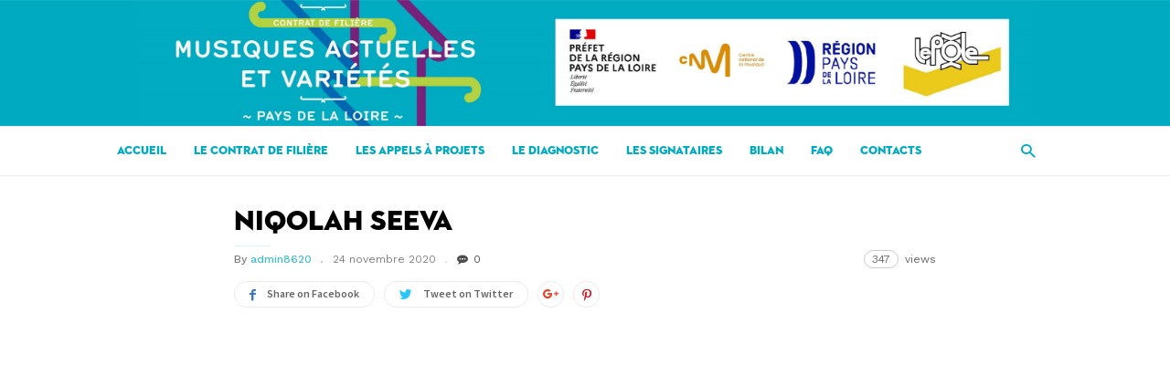

--- FILE ---
content_type: text/css
request_url: https://musiquesactuelles-pdl.org/wp-content/uploads/so-css/so-css-ionMag.css?ver=1580803958
body_size: 550
content:
.td-header-sp-logo {
  position: static;
  width: 0px;
}

.td-pb-span8 {
  width: 100%;
}

p.has-small-font-size {
  font-size: 14px;
  line-height: 17px;
  padding: 10px;
}

a.appel {
  font-size: 14px;
  line-height: 17px;
  padding: 10px;
  color: #00abc2;
  text-transform: uppercase;
  text-decoration: none;
}

a.appel:hover {
  font-size: 14px;
  line-height: 17px;
  padding: 10px;
  color: #7a1f72;
  text-transform: uppercase;
  text-decoration: none;
}

h1 {
  font-family: Neutra !important;
}

h3 {
  font-family: Neutra !important;
  font-size: 16px;
  line-height:18px;
  margin-bottom: 0px;
}

h4 {
  font-family: Neutra !important;
  margin-top: 0px;
}

.td-crumb-container {
  visibility: hidden;
  position: absolute;
}

.td-pb-row {
  margin-top: 20px;
}

.droite {
  text-align: center !important;
}

a.wp-block-button__link {
  font-family: Neutra !important;
  margin:5px;
}

a.wp-block-button__link:hover {
  font-family: Neutra !important;
  text-decoration: none;
  color: #bdcf1e;
}

#menuPage {
  position: fixed;
  left: 0px;
  top: 30%;
  text-align: left;
  list-style: square;
  font-family: Neutra !important;
}

a.sousMenu {
  color: #000000;
  font-size: 12px;
  line-height: 12px;
}

a.sousMenu:hover {
  color: #bdcf1e;
  text-decoration: none;
  font-size: 15px;
}

.td-container {
  width: 60%;
}

@media screen and (max-width: 1000px) {
  #menuPage {
    position: relative;
    text-align: left;
  }
  .td-container {
  width: 99%;
}
}

.menu-principal-container {
  font-family: Neutra !important;
  font-weight: bold;
}

.entry-thumb {
  visibility: hidden;
}

.td-header-main-menu {
  width: 80%;
}

.td-page-content .presentation {
	font-style: italic;
	font-size: 12px;
  line-height: 2px;
}

img.attachment-team-thumb, size-team-thumb, wp-post-image {
	max-width : 50% !important;}